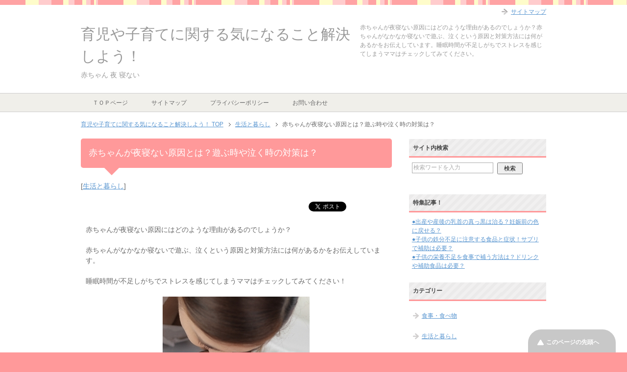

--- FILE ---
content_type: text/html; charset=UTF-8
request_url: https://ikujiwakaru.com/128.html
body_size: 13077
content:
<!DOCTYPE html PUBLIC "-//W3C//DTD XHTML 1.0 Transitional//EN" "http://www.w3.org/TR/xhtml1/DTD/xhtml1-transitional.dtd">
<html xmlns="http://www.w3.org/1999/xhtml" dir="ltr" xml:lang="ja" lang="ja" xmlns:fb="http://www.facebook.com/2008/fbml">
<head>
<meta http-equiv="Content-Type" content="text/html; charset=UTF-8" />
<title>赤ちゃんが夜寝ない原因とは？遊ぶ時や泣く時の対策は？ | 育児や子育てに関する気になること解決しよう！</title>
<meta name="viewport" content="width=device-width, initial-scale=1.0" />
<meta name="keywords" content="育児,子育て,基礎知識,生活と暮らし,赤ちゃん" />
<meta name="description" content="赤ちゃんが夜寝ない原因にはどのような理由があるのでしょうか？赤ちゃんがなかなか寝ないで遊ぶ、泣くという原因と対策方法には何があるかをお伝えしています。睡眠時間が不足しがちでストレスを感じてしまうママはチェックしてみてください。" />
<meta http-equiv="Content-Style-Type" content="text/css" />
<meta http-equiv="Content-Script-Type" content="text/javascript" />
<!--[if IE]><meta http-equiv="imagetoolbar" content="no" /><![endif]-->

<link rel="stylesheet" href="https://ikujiwakaru.com/wp-content/themes/keni62_wp_pretty_150612/common.css" type="text/css" media="all" />
<link rel="stylesheet" href="https://ikujiwakaru.com/wp-content/themes/keni62_wp_pretty_150612/layout.css" type="text/css" media="all" />
<link rel="stylesheet" href="https://ikujiwakaru.com/wp-content/themes/keni62_wp_pretty_150612/design.css" type="text/css" media="all" />
<link rel="stylesheet" href="https://ikujiwakaru.com/wp-content/themes/keni62_wp_pretty_150612/mobile.css" type="text/css" media="all" />
<link rel="stylesheet" href="https://ikujiwakaru.com/wp-content/themes/keni62_wp_pretty_150612/mobile_layout.css" type="text/css" media="all" />
<link rel="stylesheet" href="https://ikujiwakaru.com/wp-content/themes/keni62_wp_pretty_150612/advanced.css" type="text/css" media="all" />
<link rel="stylesheet" href="https://ikujiwakaru.com/wp-content/themes/keni62_wp_pretty_150612/print.css" type="text/css" media="print" />

<link rel="shortcut icon" type="image/x-icon" href="https://ikujiwakaru.com/wp-content/themes/keni62_wp_pretty_150612/favicon.ico" />
<link rel="apple-touch-icon" href="https://ikujiwakaru.com/wp-content/themes/keni62_wp_pretty_150612/images/home-icon.png" />
<link rel="alternate" type="application/atom+xml" title="育児や子育てに関する気になること解決しよう！ Atom Feed" href="https://ikujiwakaru.com/feed/atom" />
<link rel='dns-prefetch' href='//s0.wp.com' />
<link rel='dns-prefetch' href='//secure.gravatar.com' />
<link rel='dns-prefetch' href='//s.w.org' />
<link rel="alternate" type="application/rss+xml" title="育児や子育てに関する気になること解決しよう！ &raquo; フィード" href="https://ikujiwakaru.com/feed" />
<link rel="alternate" type="application/rss+xml" title="育児や子育てに関する気になること解決しよう！ &raquo; コメントフィード" href="https://ikujiwakaru.com/comments/feed" />
<link rel="alternate" type="application/rss+xml" title="育児や子育てに関する気になること解決しよう！ &raquo; 赤ちゃんが夜寝ない原因とは？遊ぶ時や泣く時の対策は？ のコメントのフィード" href="https://ikujiwakaru.com/128.html/feed" />
		<script type="text/javascript">
			window._wpemojiSettings = {"baseUrl":"https:\/\/s.w.org\/images\/core\/emoji\/2.2.1\/72x72\/","ext":".png","svgUrl":"https:\/\/s.w.org\/images\/core\/emoji\/2.2.1\/svg\/","svgExt":".svg","source":{"concatemoji":"https:\/\/ikujiwakaru.com\/wp-includes\/js\/wp-emoji-release.min.js?ver=4.7.29"}};
			!function(t,a,e){var r,n,i,o=a.createElement("canvas"),l=o.getContext&&o.getContext("2d");function c(t){var e=a.createElement("script");e.src=t,e.defer=e.type="text/javascript",a.getElementsByTagName("head")[0].appendChild(e)}for(i=Array("flag","emoji4"),e.supports={everything:!0,everythingExceptFlag:!0},n=0;n<i.length;n++)e.supports[i[n]]=function(t){var e,a=String.fromCharCode;if(!l||!l.fillText)return!1;switch(l.clearRect(0,0,o.width,o.height),l.textBaseline="top",l.font="600 32px Arial",t){case"flag":return(l.fillText(a(55356,56826,55356,56819),0,0),o.toDataURL().length<3e3)?!1:(l.clearRect(0,0,o.width,o.height),l.fillText(a(55356,57331,65039,8205,55356,57096),0,0),e=o.toDataURL(),l.clearRect(0,0,o.width,o.height),l.fillText(a(55356,57331,55356,57096),0,0),e!==o.toDataURL());case"emoji4":return l.fillText(a(55357,56425,55356,57341,8205,55357,56507),0,0),e=o.toDataURL(),l.clearRect(0,0,o.width,o.height),l.fillText(a(55357,56425,55356,57341,55357,56507),0,0),e!==o.toDataURL()}return!1}(i[n]),e.supports.everything=e.supports.everything&&e.supports[i[n]],"flag"!==i[n]&&(e.supports.everythingExceptFlag=e.supports.everythingExceptFlag&&e.supports[i[n]]);e.supports.everythingExceptFlag=e.supports.everythingExceptFlag&&!e.supports.flag,e.DOMReady=!1,e.readyCallback=function(){e.DOMReady=!0},e.supports.everything||(r=function(){e.readyCallback()},a.addEventListener?(a.addEventListener("DOMContentLoaded",r,!1),t.addEventListener("load",r,!1)):(t.attachEvent("onload",r),a.attachEvent("onreadystatechange",function(){"complete"===a.readyState&&e.readyCallback()})),(r=e.source||{}).concatemoji?c(r.concatemoji):r.wpemoji&&r.twemoji&&(c(r.twemoji),c(r.wpemoji)))}(window,document,window._wpemojiSettings);
		</script>
		<style type="text/css">
img.wp-smiley,
img.emoji {
	display: inline !important;
	border: none !important;
	box-shadow: none !important;
	height: 1em !important;
	width: 1em !important;
	margin: 0 .07em !important;
	vertical-align: -0.1em !important;
	background: none !important;
	padding: 0 !important;
}
</style>
<link rel='stylesheet' id='contact-form-7-css'  href='https://ikujiwakaru.com/wp-content/plugins/contact-form-7/includes/css/styles.css?ver=4.2' type='text/css' media='all' />
<link rel='stylesheet' id='jetpack_css-css'  href='https://ikujiwakaru.com/wp-content/plugins/jetpack/css/jetpack.css?ver=3.5.6' type='text/css' media='all' />
<script type='text/javascript' src='https://ikujiwakaru.com/wp-includes/js/jquery/jquery.js?ver=1.12.4'></script>
<script type='text/javascript' src='https://ikujiwakaru.com/wp-includes/js/jquery/jquery-migrate.min.js?ver=1.4.1'></script>
<script type='text/javascript' src='https://ikujiwakaru.com/wp-content/plugins/jetpack/modules/related-posts/related-posts.js?ver=20150408'></script>
<link rel='https://api.w.org/' href='https://ikujiwakaru.com/wp-json/' />
<link rel="EditURI" type="application/rsd+xml" title="RSD" href="https://ikujiwakaru.com/xmlrpc.php?rsd" />
<link rel="wlwmanifest" type="application/wlwmanifest+xml" href="https://ikujiwakaru.com/wp-includes/wlwmanifest.xml" /> 
<link rel='prev' title='赤ちゃんのお風呂の入れ方と沐浴の時間や泣くときの原因と対策！' href='https://ikujiwakaru.com/88.html' />
<link rel='next' title='赤ちゃんのおむつ交換手順＆おむつ替えのコツや回数の注意点！' href='https://ikujiwakaru.com/95.html' />
<meta name="generator" content="WordPress 4.7.29" />
<link rel="canonical" href="https://ikujiwakaru.com/128.html" />
<link rel='shortlink' href='https://wp.me/p6Uc88-24' />
<link rel="alternate" type="application/json+oembed" href="https://ikujiwakaru.com/wp-json/oembed/1.0/embed?url=https%3A%2F%2Fikujiwakaru.com%2F128.html" />
<link rel="alternate" type="text/xml+oembed" href="https://ikujiwakaru.com/wp-json/oembed/1.0/embed?url=https%3A%2F%2Fikujiwakaru.com%2F128.html&#038;format=xml" />
<style type='text/css'>img#wpstats{display:none}</style>
<!-- Jetpack Open Graph Tags -->
<meta property="og:type" content="article" />
<meta property="og:title" content="赤ちゃんが夜寝ない原因とは？遊ぶ時や泣く時の対策は？" />
<meta property="og:url" content="https://ikujiwakaru.com/128.html" />
<meta property="og:description" content="赤ちゃんが夜寝ない原因にはどのような理由があるのでしょうか？赤ちゃんがなかなか寝ないで遊ぶ、泣くという原因と対策方法には何があるかをお伝えしています。睡眠時間が不足しがちでストレスを感じてしまうママはチェックしてみてください。..." />
<meta property="article:published_time" content="2018-08-04T09:48:16+00:00" />
<meta property="article:modified_time" content="2018-08-05T04:49:50+00:00" />
<meta property="article:author" content="https://ikujiwakaru.com/author/ikujiwakaru" />
<meta property="og:site_name" content="育児や子育てに関する気になること解決しよう！" />
<meta property="og:image" content="https://ikujiwakaru.com/wp-content/uploads/2015/06/akatyannenai.jpg" />
<meta property="og:locale" content="ja_JP" />
<meta name="twitter:image:src" content="https://ikujiwakaru.com/wp-content/uploads/2015/06/akatyannenai.jpg?w=640" />
<meta name="twitter:card" content="summary_large_image" />
</head>

<body class="post-template-default single single-post postid-128 single-format-standard col2">

<div id="fb-root"></div>
<div id="container">


<!--▼ヘッダー-->
<div id="header">
<div id="header-in">

<div id="header-title">
<p class="header-logo"><a href="https://ikujiwakaru.com">育児や子育てに関する気になること解決しよう！</a></p>


<h1>赤ちゃん 夜 寝ない</h1>
</div>

<div id="header-text">
<p>赤ちゃんが夜寝ない原因にはどのような理由があるのでしょうか？赤ちゃんがなかなか寝ないで遊ぶ、泣くという原因と対策方法には何があるかをお伝えしています。睡眠時間が不足しがちでストレスを感じてしまうママはチェックしてみてください。</p>
</div>

</div>
</div>
<!--▲ヘッダー-->


<!--▼グローバルナビ-->
<div id="global-nav">
<dl id="global-nav-in">
<dt class="btn-gnav">メニュー</dt>
<dd class="menu-wrap">
<ul id="menu" class="menu">
<li id="menu-item-25" class="first menu-item menu-item-type-custom menu-item-object-custom menu-item-home menu-item-25"><a href="http://ikujiwakaru.com/">ＴＯＰページ</a></li>
<li id="menu-item-23" class="menu-item menu-item-type-post_type menu-item-object-page menu-item-23"><a href="https://ikujiwakaru.com/%e3%82%b5%e3%82%a4%e3%83%88%e3%83%9e%e3%83%83%e3%83%97.html">サイトマップ</a></li>
<li id="menu-item-22" class="menu-item menu-item-type-post_type menu-item-object-page menu-item-22"><a href="https://ikujiwakaru.com/%e3%83%97%e3%83%a9%e3%82%a4%e3%83%90%e3%82%b7%e3%83%bc%e3%83%9d%e3%83%aa%e3%82%b7%e3%83%bc.html">プライバシーポリシー</a></li>
<li id="menu-item-24" class="menu-item menu-item-type-post_type menu-item-object-page menu-item-24"><a href="https://ikujiwakaru.com/%e3%81%8a%e5%95%8f%e3%81%84%e5%90%88%e3%82%8f%e3%81%9b.html">お問い合わせ</a></li>
</ul>
</dd>
</dl>
</div>
<!--▲グローバルナビ-->


<!--main-->
<div id="main">
<!--main-in-->
<div id="main-in">

<!--▼パン屑ナビ-->
<div id="breadcrumbs">
<ol>
<li class="first" itemscope="itemscope" itemtype="http://data-vocabulary.org/Breadcrumb"><a href="https://ikujiwakaru.com" itemprop="url"><span itemprop="title">育児や子育てに関する気になること解決しよう！ TOP</span></a></li>
<li itemscope="itemscope" itemtype="http://data-vocabulary.org/Breadcrumb"><a href="https://ikujiwakaru.com/category/seikatu" title="生活と暮らし の全投稿を表示" rel="category tag" itemprop="url"><span itemprop="title">生活と暮らし</span></a></li>
<li><span>赤ちゃんが夜寝ない原因とは？遊ぶ時や泣く時の対策は？</span></li>
</ol>
</div>
<!--▲パン屑ナビ-->

<!--▽メイン＆サブ-->
<div id="main-and-sub">

<!--▽メインコンテンツ-->
<div id="main-contents">



<div class="post">
<h2 class="post-title">赤ちゃんが夜寝ない原因とは？遊ぶ時や泣く時の対策は？</h2>
<p class="post-meta"><span class="post-data"></span> [<span class="post-cat"><a href="https://ikujiwakaru.com/category/seikatu" rel="category tag">生活と暮らし</a></span>]</p>
<ul class="sb m20-b">
<li class="sb-tweet"></li>
<li class="sb-hatebu"></li>
<li class="sb-fb-like"></li>
</ul>
<div class="contents clearfix">

	<div class="article">
	<!--本文-->
	<p>赤ちゃんが夜寝ない原因にはどのような理由があるのでしょうか？</p>
<p>赤ちゃんがなかなか寝ないで遊ぶ、泣くという原因と対策方法には何があるかをお伝えしています。</p>
<p>睡眠時間が不足しがちでストレスを感じてしまうママはチェックしてみてください！</p>
<p><img class=" size-full wp-image-135 aligncenter" src="http://ikujiwakaru.com/wp-content/uploads/2015/06/akatyannenai.jpg" alt="赤ちゃん夜寝ない" width="300" height="300" srcset="https://ikujiwakaru.com/wp-content/uploads/2015/06/akatyannenai.jpg 300w, https://ikujiwakaru.com/wp-content/uploads/2015/06/akatyannenai-150x150.jpg 150w, https://ikujiwakaru.com/wp-content/uploads/2015/06/akatyannenai-60x60.jpg 60w" sizes="(max-width: 300px) 100vw, 300px" /></p>
<p>生後まもない赤ちゃんは、昼夜なくおっぱいを飲んでは寝るの繰り返しです。</p>
<p>しかし赤ちゃんが成長するにつれ、しだいに夜眠る時間が長くなり、授乳時間が定まってきて生活のリズムができてくるものです。</p>
<p>でも中には夜なかなか寝てくれず授乳回数も定まらないと嘆くママも多くいます。</p>
<p>ここでは、そんな困ってしまう<strong>赤ちゃん</strong>が<strong>夜</strong><strong>寝ない</strong>原因と、いつまでも寝ないで遊ぶときや泣くときの対策についてお伝えします。</p>
<ul class="checklist">
<span style="font-size: 14pt;"><b>目次</b></span></p>
<li>赤ちゃんが夜寝ない原因とは？</li>
<li>赤ちゃんがなかなか寝ないで遊ぶ原因とは？</li>
<li>赤ちゃんが寝ないで泣く原因とは？</li>
<li>まとめ</li>
<p>●関連<br />
<a onclick="javascript:pageTracker._trackPageview('/outgoing/hb.afl.rakuten.co.jp/hgc/11d01625.dc72f8f8.11d8d19b.31f0f515/?pc=https%3A%2F%2Fsearch.rakuten.co.jp%2Fsearch%2Fmall%2F%25E8%25B5%25A4%25E3%2581%25A1%25E3%2582%2583%25E3%2582%2593%2B%25E5%25AF%259D%25E3%2581%258B%25E3%2581%2597%25E3%2581%25A4%25E3%2581%2591%2B%25E3%2582%25B0%25E3%2583%2583%25E3%2582%25BA%2F&#038;m=https%3A%2F%2Fsearch.rakuten.co.jp%2Fsearch%2Fmall%2F%25E8%25B5%25A4%25E3%2581%25A1%25E3%2582%2583%25E3%2582%2593%2B%25E5%25AF%259D%25E3%2581%258B%25E3%2581%2597%25E3%2581%25A4%25E3%2581%2591%2B%25E3%2582%25B0%25E3%2583%2583%25E3%2582%25BA%2F&#038;link_type=text&#038;ut=eyJwYWdlIjoidXJsIiwidHlwZSI6InRlc3QiLCJjb2wiOjB9');"  href="https://hb.afl.rakuten.co.jp/hgc/11d01625.dc72f8f8.11d8d19b.31f0f515/?pc=https%3A%2F%2Fsearch.rakuten.co.jp%2Fsearch%2Fmall%2F%25E8%25B5%25A4%25E3%2581%25A1%25E3%2582%2583%25E3%2582%2593%2B%25E5%25AF%259D%25E3%2581%258B%25E3%2581%2597%25E3%2581%25A4%25E3%2581%2591%2B%25E3%2582%25B0%25E3%2583%2583%25E3%2582%25BA%2F&#038;m=https%3A%2F%2Fsearch.rakuten.co.jp%2Fsearch%2Fmall%2F%25E8%25B5%25A4%25E3%2581%25A1%25E3%2582%2583%25E3%2582%2593%2B%25E5%25AF%259D%25E3%2581%258B%25E3%2581%2597%25E3%2581%25A4%25E3%2581%2591%2B%25E3%2582%25B0%25E3%2583%2583%25E3%2582%25BA%2F&#038;link_type=text&#038;ut=eyJwYWdlIjoidXJsIiwidHlwZSI6InRlc3QiLCJjb2wiOjB9" target="_blank" rel="nofollow" style="word-wrap:break-word;"  >⇒「赤ちゃんの寝かしつけグッズ」おすすめ一覧はこちらです</a></p>
</ul>

<!-- Quick Adsense WordPress Plugin: http://quicksense.net/ -->
<div style="float:none;margin:10px 0 10px 0;text-align:center;">
<b>※【本ページは広告プロモーションが含まれています】</b><br/>
<br/>
<br/>
【PR】スポンサードリンク<br/>
<script async src="//pagead2.googlesyndication.com/pagead/js/adsbygoogle.js"></script>
<!-- 育児と子育ての基礎知識集（moreタグ直下） -->
<ins class="adsbygoogle"
     style="display:inline-block;width:300px;height:250px"
     data-ad-client="ca-pub-6893927489420597"
     data-ad-slot="3168939089"></ins>
<script>
(adsbygoogle = window.adsbygoogle || []).push({});
</script>
</div>

<h3>赤ちゃんが夜寝ない原因とは？</h3>
<p>赤ちゃんが夜寝ない原因には、どのような理由が考えられるでしょうか？</p>
<h4>赤ちゃんの欲求が満たされないことや生活リズムが原因に！</h4>
<p>赤ちゃんが寝てくれない原因は人それぞれありますが、</p>
<ul>
<li>おなかがすいたとかまわりの環境や室温が暑かったり寒かったりする場合。</li>
<li>おむつがぬれているのにかえてもらえない場合。</li>
<li>朝起きて夜眠る基本的な生活リズムが出来ていない場合。</li>
</ul>
<p>などの原因が考えられます。</p>
<p>つまり、<br />
<div class="su-list su-list-style-">
<ul>
<li><i class="fa fa-arrow-right" style="color:#333"></i> <b>赤ちゃんの生理的な欲求が満たされないことが原因</b></li>
<li><i class="fa fa-arrow-right" style="color:#333"></i> <b>大人の生活が夜型で、そのリズムに赤ちゃんをつきあわせているのが原因</b></li>
</ul>
</div>
だったりします。</p>
<h4>赤ちゃんの生活環境が原因に！</h4>
<p>赤ちゃんが夜なかなか寝ない原因は、そのほかにも</p>
<ul>
<li>日中散歩に出かけたり、室内でもたくさん遊べば疲れて夜はぐっすり寝てくれますが、昼間の活動量が少ない場合。</li>
<li>昼寝の時間が遅かったり長すぎたりした場合（昼寝は遅くとも午後４時をすぎないように）。</li>
<li>お風呂に寝る直前に入っている場合（寝る１時間くらい前に。）</li>
<li>寝る部屋の照明が明るすぎる場合（就寝時間になったら、部屋を暗くして眠りやすい環境を）。</li>
</ul>
<p>といったことも原因として考えられます。</p>
<!-- Quick Adsense WordPress Plugin: http://quicksense.net/ -->
<div style="float:none;margin:10px 0 10px 0;text-align:center;">
【PR】スポンサードリンク<br/>
<script async src="//pagead2.googlesyndication.com/pagead/js/adsbygoogle.js"></script>
<!-- 育児と子育ての基礎知識集（記事中） -->
<ins class="adsbygoogle"
     style="display:inline-block;width:300px;height:250px"
     data-ad-client="ca-pub-6893927489420597"
     data-ad-slot="6262006288"></ins>
<script>
(adsbygoogle = window.adsbygoogle || []).push({});
</script>
</div>

<h3>赤ちゃんがなかなか寝ないで遊ぶ原因とは？</h3>
<p>赤ちゃんがなかなか寝ないで遊ぶ原因にはどのような理由が考えられるのでしょうか？</p>
<p>生後７～８か月ごろの時期に赤ちゃんが夜寝ないで起きて遊んでしまい困っているというママさんはけっこういらっしゃいますよね。</p>
<p>睡眠のリズムの関係で赤ちゃんが夜中に目をさましてしまうのは仕方のないことなので、その後すぐに寝てくれれば問題はありません。</p>
<p>しかし起きて遊びだしてしまい朝方まで寝てくれないと、ママの体力も消耗してしまいますから改善できそうなことは改善に努めましょう！</p>
<h4>赤ちゃんが寝ないで遊ぶのを防ぐ対策方法とは？</h4>
<p>赤ちゃんが寝ないで遊ぶのを防ぐ対策方法をご紹介します。</p>
<ul>
<li>まわりにおもちゃなどの遊ぶものがあると遊びますから寝室にはおかないようにする。</li>
<li>寝室の電気は消して真っ暗にして寝る（豆電球なども消す）。</li>
<li>日中散歩に行ったり公園で遊んだりして活動量をふやしてみる。</li>
<li>夜中に起きて遊びだしても一緒になって相手をしない。</li>
<li>夜更かしした翌朝でもいつも通りおこして、生活リズムの乱れを引きずらない。</li>
<li>朝はカーテンを開けて日の光を取り込み、昼夜の区別をつける。</li>
</ul>
<p>というような対策をしてみてはいかがでしょうか。</p>
<p>心当たりがあるママは、このような改善のコツを実践してみて、とにかく生活のリズムを整えるよう心がけてみましょうね。</p>
<h3>赤ちゃんが寝ないで泣く原因とは？</h3>
<p>赤ちゃんが寝ないで泣く原因にはどのような理由があるのでしょうか？</p>
<p>かわいいわが子でも夜泣いて寝てくれないのは、ママも疲れてストレスを抱えて困ってしまいますよね。<br />
<div class="su-list su-list-style-">
<ul>
<li><i class="fa fa-arrow-right" style="color:#333"></i> <b>おっぱいまたはミルクも飲ませてお腹がすいているわけでもない</b></li>
<li><i class="fa fa-arrow-right" style="color:#333"></i> <b>オムツもとりかえて日中もよく遊ばせている</b></li>
</ul>
</div>
それににもかかわらず夜泣いて寝てくれない赤ちゃんの場合、あまり寝させなきゃとあせらなくても大丈夫です。</p>
<p>赤ちゃんの背中をトントンしながら疲れたら<b><span style="background-color: #ffff99;">そのうちに寝るわ・・・くらいのおおらかな気持ちで抱っこ</span></b>してあげてくださいね。</p>
<h4>赤ちゃんが寝ないで泣く時の対策とは？</h4>
<p>赤ちゃんが寝ないで泣く時の対策にはどのような方法があるのでしょうか？</p>
<p>赤ちゃんが寝ないで泣くときが続くようでしたら、寝室の温度も快適に保ち、布団や衣服もごわごわしないふんわりした肌触りのものにしてあげてください。</p>
<p>あとよくありがちなのは、げっぷが出なくて気持ち悪くて泣けてしまうということだそうです。</p>
<p>泣いている赤ちゃんをたて抱きして背中をやさしくたたいてゲップを出してあげるとすっきりして寝てくれるようですね。</p>
<p>やはり、昼は活動的に、夜は静かに眠れる雰囲気作りをして、生活にメリハリをつけてあげることも大切です。</p>
<h3>まとめ</h3>
<p>赤ちゃん時代は、将来の生活リズムの基礎を作る準備期間といえます。</p>
<p>赤ちゃん時代から早寝早起きのリズムをととのえてあげるようにしましょう。</p>

<!-- Quick Adsense WordPress Plugin: http://quicksense.net/ -->
<div style="float:none;margin:10px 0 10px 0;text-align:center;">
【PR】スポンサードリンク<br/>
<script async src="//pagead2.googlesyndication.com/pagead/js/adsbygoogle.js"></script>
<!-- 育児と子育ての基礎知識集（記事下） -->
<ins class="adsbygoogle"
     style="display:inline-block;width:300px;height:250px"
     data-ad-client="ca-pub-6893927489420597"
     data-ad-slot="1692205884"></ins>
<script>
(adsbygoogle = window.adsbygoogle || []).push({});
</script>
</div>

<div style="font-size:0px;height:0px;line-height:0px;margin:0;padding:0;clear:both"></div>
<div id='jp-relatedposts' class='jp-relatedposts' >
	<h3 class="jp-relatedposts-headline"><em>関連</em></h3>
</div>	<!--/本文-->
	</div>
	<!--/article-->

	
		<div class="post-tag">
	<p>タグ：<a href="https://ikujiwakaru.com/tag/%e8%b5%a4%e3%81%a1%e3%82%83%e3%82%93" rel="tag">赤ちゃん</a></p>
	</div>
	
</div>

<ul class="sb m20-b">
<li class="sb-tweet"></li>
<li class="sb-hatebu"></li>
<li class="sb-fb-like"></li>
</ul>
</div>
<!--/post-->

<!--comme
nt-->
<div class="contents">

<!-- You can start editing here. -->


			<!-- If comments are open, but there are no comments. -->

	 

<div id="respond">

<h3>コメントを残す</h3>

<div id="cancel-comment-reply">
	<small><a rel="nofollow" id="cancel-comment-reply-link" href="/128.html#respond" style="display:none;">返信をキャンセルする。</a></small>
</div>


<form action="https://ikujiwakaru.com/wp-comments-post.php" method="post" id="commentform">


<p><input type="text" name="author" id="author" value="" size="22" tabindex="1" aria-required='true' />
<label for="author"><small>名前 (required)</small></label></p>

<p><input type="text" name="email" id="email" value="" size="22" tabindex="2" aria-required='true' />
<label for="email"><small>Mail (will not be published) (required)</small></label></p>

<p><input type="text" name="url" id="url" value="" size="22" tabindex="3" />
<label for="url"><small>サイト</small></label></p>


<!--<p><small><strong>XHTML:</strong> You can use these tags: <code>&lt;a href=&quot;&quot; title=&quot;&quot;&gt; &lt;abbr title=&quot;&quot;&gt; &lt;acronym title=&quot;&quot;&gt; &lt;b&gt; &lt;blockquote cite=&quot;&quot;&gt; &lt;cite&gt; &lt;code&gt; &lt;del datetime=&quot;&quot;&gt; &lt;em&gt; &lt;i&gt; &lt;q cite=&quot;&quot;&gt; &lt;s&gt; &lt;strike&gt; &lt;strong&gt; </code></small></p>-->

<p><textarea name="comment" id="comment" cols="58" rows="10" tabindex="4"></textarea></p>

<p><input name="submit" type="submit" id="submit" tabindex="5" value="Submit Comment" />
<input type='hidden' name='comment_post_ID' value='128' id='comment_post_ID' />
<input type='hidden' name='comment_parent' id='comment_parent' value='0' />
</p>
<p style="display: none;"><input type="hidden" id="akismet_comment_nonce" name="akismet_comment_nonce" value="c2951fa9d8" /></p><p class="comment-subscription-form"><input type="checkbox" name="subscribe_comments" id="subscribe_comments" value="subscribe" style="width: auto; -moz-appearance: checkbox; -webkit-appearance: checkbox;" /> <label class="subscribe-label" id="subscribe-label" for="subscribe_comments">新しいコメントをメールで通知</label></p><p class="comment-subscription-form"><input type="checkbox" name="subscribe_blog" id="subscribe_blog" value="subscribe" style="width: auto; -moz-appearance: checkbox; -webkit-appearance: checkbox;" /> <label class="subscribe-label" id="subscribe-blog-label" for="subscribe_blog">新しい投稿をメールで受け取る</label></p><p style="display: none;"><input type="hidden" id="ak_js" name="ak_js" value="193"/></p>
</form>

</div>

</div>
<!--/comment-->




</div>
<!--△メインコンテンツ-->


<!--▽サブコンテンツ-->
	<div id="sub-contents" class="sub-column">
	<div class="sub-contents-btn">サブコンテンツ</div>
	<div id="sub-contents-in">
</div>
</div>
<!--△サブコンテンツ-->


</div>
<!--△メイン＆サブ-->


<!--▼サイドバー-->
	<div id="sidebar" class="sub-column">
	<div class="sidebar-btn">サイドバー</div>
	<div id="sidebar-in">
<div id="search-2" class="contents widget-conts widget_search"><h3>サイト内検索</h3><form role="search" method="get" id="searchform" action="https://ikujiwakaru.com/">
	<dl class="search-box">
		<dt><input type="text" class="search" value="" name="s" id="s" /></dt>
		<dd><input type="submit" id="searchsubmit" value="検索" /></dd>
	</dl>
</form></div><div id="text-5" class="contents widget-conts widget_text"><h3>特集記事！</h3>			<div class="textwidget"><p>
<a href="https://ikujiwakaru.com/3234.html" rel="noopener" target="_blank">●出産や産後の乳首の真っ黒は治る？妊娠前の色に戻せる？</a>
</p> 
<p>
<a href="https://ikujiwakaru.com/530.html" rel="noopener" target="_blank">●子供の鉄分不足に注意する食品と症状！サプリで補助は必要？</a>
</p> 
<p>
<a href="https://ikujiwakaru.com/499.html" rel="noopener" target="_blank">●子供の栄養不足を食事で補う方法は？ドリンクや補助食品は必要？</a>
</p> </div>
		</div><div id="nav_menu-2" class="contents widget-conts widget_nav_menu"><h3>カテゴリー</h3><div class="menu-%e3%82%ab%e3%83%86%e3%82%b4%e3%83%aa%e3%83%bc-container"><ul id="menu-%e3%82%ab%e3%83%86%e3%82%b4%e3%83%aa%e3%83%bc" class="menu"><li id="menu-item-26" class="menu-item menu-item-type-taxonomy menu-item-object-category menu-item-26"><a href="https://ikujiwakaru.com/category/tabemono">食事・食べ物</a></li>
<li id="menu-item-87" class="menu-item menu-item-type-taxonomy menu-item-object-category current-post-ancestor current-menu-parent current-post-parent menu-item-87"><a href="https://ikujiwakaru.com/category/seikatu">生活と暮らし</a></li>
<li id="menu-item-631" class="menu-item menu-item-type-taxonomy menu-item-object-category menu-item-631"><a href="https://ikujiwakaru.com/category/sangodiet">産後ダイエット</a></li>
<li id="menu-item-1766" class="menu-item menu-item-type-taxonomy menu-item-object-category menu-item-1766"><a href="https://ikujiwakaru.com/category/nayami">体の悩み</a></li>
<li id="menu-item-400" class="menu-item menu-item-type-taxonomy menu-item-object-category menu-item-400"><a href="https://ikujiwakaru.com/category/present">プレゼント・玩具おもちゃ</a></li>
</ul></div></div><div id="views-2" class="contents widget-conts widget_views"><h3>良く読まれている記事</h3><ul>
<li><a href="https://ikujiwakaru.com/248.html"  title="赤ちゃんの便秘は綿棒で出ない？正しいやり方と泣く時の方法！">赤ちゃんの便秘は綿棒で出ない？正しいやり方と泣く時の方法！</a> - 53,006 views</li><li><a href="https://ikujiwakaru.com/1153.html"  title="産後の悪露の量が増えたり鮮血が続くし長引く場合の理由は？">産後の悪露の量が増えたり鮮血が続くし長引く場合の理由は？</a> - 34,003 views</li><li><a href="https://ikujiwakaru.com/189.html"  title="赤ちゃんは言葉をいつからしゃべる？理解できる？教え方のコツは？">赤ちゃんは言葉をいつからしゃべる？理解できる？教え方のコツは？</a> - 32,263 views</li><li><a href="https://ikujiwakaru.com/362.html"  title="赤ちゃんのしゃっくり止め方と原因！しゃっくり中も授乳いい？">赤ちゃんのしゃっくり止め方と原因！しゃっくり中も授乳いい？</a> - 31,819 views</li><li><a href="https://ikujiwakaru.com/333.html"  title="赤ちゃんの下痢の見分け方と原因！便が緑や黄色でも大丈夫？">赤ちゃんの下痢の見分け方と原因！便が緑や黄色でも大丈夫？</a> - 31,793 views</li><li><a href="https://ikujiwakaru.com/953.html"  title="産後の骨盤ベルトのつける位置は？寝るときや正しい付け方は？">産後の骨盤ベルトのつける位置は？寝るときや正しい付け方は？</a> - 30,281 views</li><li><a href="https://ikujiwakaru.com/95.html"  title="赤ちゃんのおむつ交換手順＆おむつ替えのコツや回数の注意点！">赤ちゃんのおむつ交換手順＆おむつ替えのコツや回数の注意点！</a> - 29,777 views</li><li><a href="https://ikujiwakaru.com/176.html"  title="赤ちゃんの指しゃぶり原因は？いつからいつまで寝る時も続く？">赤ちゃんの指しゃぶり原因は？いつからいつまで寝る時も続く？</a> - 25,389 views</li><li><a href="https://ikujiwakaru.com/835.html"  title="産後の生理の経血量が少ない人と多い人や周期が短い人とは？">産後の生理の経血量が少ない人と多い人や周期が短い人とは？</a> - 23,090 views</li><li><a href="https://ikujiwakaru.com/118.html"  title="赤ちゃんの爪の切り方とは？おへそ掃除や髪の毛の洗い方は？">赤ちゃんの爪の切り方とは？おへそ掃除や髪の毛の洗い方は？</a> - 20,247 views</li></ul>
</div>		<div id="recent-posts-2" class="contents widget-conts widget_recent_entries">		<h3>最近の投稿</h3>		<ul>
					<li>
				<a href="https://ikujiwakaru.com/895.html">産後の骨盤矯正はいつから行う？効果のある方法は何がある？</a>
						</li>
					<li>
				<a href="https://ikujiwakaru.com/909.html">産後の骨盤ベルトおすすめは？いつからいつまで使うと効果的？</a>
						</li>
					<li>
				<a href="https://ikujiwakaru.com/780.html">産後ダイエットは骨盤に効果ある骨盤ベルトや骨盤矯正が必要？</a>
						</li>
					<li>
				<a href="https://ikujiwakaru.com/3419.html">子供が友達の家に遊びに行くときのマナーと持ち物！親から挨拶とお礼は必要？</a>
						</li>
					<li>
				<a href="https://ikujiwakaru.com/953.html">産後の骨盤ベルトのつける位置は？寝るときや正しい付け方は？</a>
						</li>
					<li>
				<a href="https://ikujiwakaru.com/311.html">赤ちゃんの鼻づまり解消法と鼻がつまって寝れないときの原因と対策！</a>
						</li>
					<li>
				<a href="https://ikujiwakaru.com/290.html">赤ちゃんが泣き止む音と動画や音楽のおすすめを教えます！</a>
						</li>
					<li>
				<a href="https://ikujiwakaru.com/277.html">赤ちゃんの耳垢が湿っているとき黒いとき臭いときの原因はコレ！</a>
						</li>
					<li>
				<a href="https://ikujiwakaru.com/3186.html">妊娠中に乳首の色が黒ずむ理由や乳輪が黒く大きくなる原因は？</a>
						</li>
					<li>
				<a href="https://ikujiwakaru.com/2748.html">子供3人育てるのは大変？生活費のお金や年収はいくら必要？</a>
						</li>
				</ul>
		</div>		<div id="tag_cloud-2" class="contents widget-conts widget_tag_cloud"><h3>タグ</h3><div class="tagcloud"><a href='https://ikujiwakaru.com/tag/%e3%81%8a%e3%82%80%e3%81%a4' class='tag-link-10 tag-link-position-1' title='2件のトピック' style='font-size: 9.9236641221374pt;'>おむつ</a>
<a href='https://ikujiwakaru.com/tag/%e3%81%8a%e9%87%91' class='tag-link-54 tag-link-position-2' title='1件のトピック' style='font-size: 8pt;'>お金</a>
<a href='https://ikujiwakaru.com/tag/%e3%81%8a%e9%a2%a8%e5%91%82' class='tag-link-9 tag-link-position-3' title='2件のトピック' style='font-size: 9.9236641221374pt;'>お風呂</a>
<a href='https://ikujiwakaru.com/tag/%e3%82%af%e3%83%ac%e3%82%b8%e3%83%83%e3%83%88%e3%82%ab%e3%83%bc%e3%83%89' class='tag-link-46 tag-link-position-4' title='1件のトピック' style='font-size: 8pt;'>クレジットカード</a>
<a href='https://ikujiwakaru.com/tag/%e3%82%b0%e3%83%83%e3%82%ba' class='tag-link-50 tag-link-position-5' title='1件のトピック' style='font-size: 8pt;'>グッズ</a>
<a href='https://ikujiwakaru.com/tag/%e3%82%b2%e3%83%bc%e3%83%a0' class='tag-link-41 tag-link-position-6' title='1件のトピック' style='font-size: 8pt;'>ゲーム</a>
<a href='https://ikujiwakaru.com/tag/%e3%83%80%e3%82%a4%e3%82%a8%e3%83%83%e3%83%88' class='tag-link-49 tag-link-position-7' title='1件のトピック' style='font-size: 8pt;'>ダイエット</a>
<a href='https://ikujiwakaru.com/tag/%e3%83%97%e3%83%ac%e3%82%bc%e3%83%b3%e3%83%88' class='tag-link-19 tag-link-position-8' title='2件のトピック' style='font-size: 9.9236641221374pt;'>プレゼント</a>
<a href='https://ikujiwakaru.com/tag/%e3%83%9e%e3%83%8a%e3%83%bc' class='tag-link-52 tag-link-position-9' title='1件のトピック' style='font-size: 8pt;'>マナー</a>
<a href='https://ikujiwakaru.com/tag/%e4%be%bf' class='tag-link-17 tag-link-position-10' title='2件のトピック' style='font-size: 9.9236641221374pt;'>便</a>
<a href='https://ikujiwakaru.com/tag/%e4%be%bf%e7%a7%98' class='tag-link-16 tag-link-position-11' title='1件のトピック' style='font-size: 8pt;'>便秘</a>
<a href='https://ikujiwakaru.com/tag/%e4%bf%9d%e9%99%ba' class='tag-link-51 tag-link-position-12' title='1件のトピック' style='font-size: 8pt;'>保険</a>
<a href='https://ikujiwakaru.com/tag/%e5%87%ba%e7%94%a3' class='tag-link-38 tag-link-position-13' title='1件のトピック' style='font-size: 8pt;'>出産</a>
<a href='https://ikujiwakaru.com/tag/%e5%8b%89%e5%bc%b7' class='tag-link-37 tag-link-position-14' title='5件のトピック' style='font-size: 13.129770992366pt;'>勉強</a>
<a href='https://ikujiwakaru.com/tag/%e5%a1%be' class='tag-link-40 tag-link-position-15' title='2件のトピック' style='font-size: 9.9236641221374pt;'>塾</a>
<a href='https://ikujiwakaru.com/tag/%e5%a6%8a%e5%a9%a6' class='tag-link-48 tag-link-position-16' title='5件のトピック' style='font-size: 13.129770992366pt;'>妊婦</a>
<a href='https://ikujiwakaru.com/tag/%e5%ad%90%e4%be%9b' class='tag-link-42 tag-link-position-17' title='36件のトピック' style='font-size: 21.572519083969pt;'>子供</a>
<a href='https://ikujiwakaru.com/tag/%e5%ad%a6%e6%a0%a1' class='tag-link-21 tag-link-position-18' title='2件のトピック' style='font-size: 9.9236641221374pt;'>学校</a>
<a href='https://ikujiwakaru.com/tag/%e6%80%a7%e6%a0%bc' class='tag-link-53 tag-link-position-19' title='2件のトピック' style='font-size: 9.9236641221374pt;'>性格</a>
<a href='https://ikujiwakaru.com/tag/%e6%88%90%e9%95%b7' class='tag-link-32 tag-link-position-20' title='5件のトピック' style='font-size: 13.129770992366pt;'>成長</a>
<a href='https://ikujiwakaru.com/tag/%e6%8e%83%e9%99%a4' class='tag-link-43 tag-link-position-21' title='2件のトピック' style='font-size: 9.9236641221374pt;'>掃除</a>
<a href='https://ikujiwakaru.com/tag/%e6%96%99%e7%90%86' class='tag-link-44 tag-link-position-22' title='2件のトピック' style='font-size: 9.9236641221374pt;'>料理</a>
<a href='https://ikujiwakaru.com/tag/%e6%97%85%e8%a1%8c' class='tag-link-15 tag-link-position-23' title='1件のトピック' style='font-size: 8pt;'>旅行</a>
<a href='https://ikujiwakaru.com/tag/%e6%9c%ac' class='tag-link-45 tag-link-position-24' title='1件のトピック' style='font-size: 8pt;'>本</a>
<a href='https://ikujiwakaru.com/tag/%e6%a0%84%e9%a4%8a' class='tag-link-25 tag-link-position-25' title='1件のトピック' style='font-size: 8pt;'>栄養</a>
<a href='https://ikujiwakaru.com/tag/%e6%ad%af%e7%a3%a8%e3%81%8d' class='tag-link-13 tag-link-position-26' title='2件のトピック' style='font-size: 9.9236641221374pt;'>歯磨き</a>
<a href='https://ikujiwakaru.com/tag/%e6%af%8d%e4%b9%b3' class='tag-link-6 tag-link-position-27' title='4件のトピック' style='font-size: 12.274809160305pt;'>母乳</a>
<a href='https://ikujiwakaru.com/tag/%e7%86%b1' class='tag-link-20 tag-link-position-28' title='2件のトピック' style='font-size: 9.9236641221374pt;'>熱</a>
<a href='https://ikujiwakaru.com/tag/%e7%94%a3%e5%be%8c' class='tag-link-28 tag-link-position-29' title='40件のトピック' style='font-size: 22pt;'>産後</a>
<a href='https://ikujiwakaru.com/tag/%e7%b2%89%e3%83%9f%e3%83%ab%e3%82%af' class='tag-link-5 tag-link-position-30' title='3件のトピック' style='font-size: 11.206106870229pt;'>粉ミルク</a>
<a href='https://ikujiwakaru.com/tag/%e8%82%b2%e5%85%90' class='tag-link-26 tag-link-position-31' title='5件のトピック' style='font-size: 13.129770992366pt;'>育児</a>
<a href='https://ikujiwakaru.com/tag/%e8%87%ad%e3%81%84' class='tag-link-36 tag-link-position-32' title='3件のトピック' style='font-size: 11.206106870229pt;'>臭い</a>
<a href='https://ikujiwakaru.com/tag/%e8%b5%a4%e3%81%a1%e3%82%83%e3%82%93' class='tag-link-7 tag-link-position-33' title='38件のトピック' style='font-size: 21.786259541985pt;'>赤ちゃん</a>
<a href='https://ikujiwakaru.com/tag/%e8%ba%ab%e9%95%b7' class='tag-link-33 tag-link-position-34' title='3件のトピック' style='font-size: 11.206106870229pt;'>身長</a>
<a href='https://ikujiwakaru.com/tag/%e9%9b%a2%e4%b9%b3%e9%a3%9f' class='tag-link-12 tag-link-position-35' title='2件のトピック' style='font-size: 9.9236641221374pt;'>離乳食</a>
<a href='https://ikujiwakaru.com/tag/%e9%9b%a2%e5%a9%9a' class='tag-link-39 tag-link-position-36' title='4件のトピック' style='font-size: 12.274809160305pt;'>離婚</a>
<a href='https://ikujiwakaru.com/tag/%e9%a3%9f%e3%81%b9%e7%89%a9' class='tag-link-24 tag-link-position-37' title='2件のトピック' style='font-size: 9.9236641221374pt;'>食べ物</a>
<a href='https://ikujiwakaru.com/tag/%e9%a3%b2%e3%81%bf%e7%89%a9' class='tag-link-47 tag-link-position-38' title='1件のトピック' style='font-size: 8pt;'>飲み物</a>
<a href='https://ikujiwakaru.com/tag/%e9%aa%a8%e7%9b%a4' class='tag-link-30 tag-link-position-39' title='7件のトピック' style='font-size: 14.412213740458pt;'>骨盤</a>
<a href='https://ikujiwakaru.com/tag/%e9%ab%aa%e3%81%ae%e6%af%9b' class='tag-link-14 tag-link-position-40' title='1件のトピック' style='font-size: 8pt;'>髪の毛</a>
<a href='https://ikujiwakaru.com/tag/%e9%bb%92%e3%81%9a%e3%81%bf' class='tag-link-35 tag-link-position-41' title='5件のトピック' style='font-size: 13.129770992366pt;'>黒ずみ</a></div>
</div><div id="meta-2" class="contents widget-conts widget_meta"><h3>メタ情報</h3>			<ul>
						<li><a href="https://ikujiwakaru.com/wp-login.php">ログイン</a></li>
			<li><a href="https://ikujiwakaru.com/feed">投稿の <abbr title="Really Simple Syndication">RSS</abbr></a></li>
			<li><a href="https://ikujiwakaru.com/comments/feed">コメントの <abbr title="Really Simple Syndication">RSS</abbr></a></li>
			<li><a href="https://ja.wordpress.org/" title="Powered by WordPress, state-of-the-art semantic personal publishing platform.">WordPress.org</a></li>			</ul>
			</div></div>
</div>
<!--▲サイドバー-->




</div>
<!--/main-in-->

</div>
<!--/main-->


<!--▼フッター-->
<div id="footer">
<div id="footer-in">


<!--アドレスエリア-->
<div class="area01">
<h3></h3>
<div class="access">
<div class="area01-freebox">
</div>
</div>
</div>
<!--/アドレスエリア-->


<!--フッターメニュー-->
<div class="area02">
<h3>メニュー</h3>
<div class="footer-menu">
<div class="menu"><ul>
<li class="page_item page-item-6"><a href="https://ikujiwakaru.com/%e3%81%8a%e5%95%8f%e3%81%84%e5%90%88%e3%82%8f%e3%81%9b.html">お問い合わせ</a></li>
<li class="page_item page-item-9"><a href="https://ikujiwakaru.com/%e3%82%b5%e3%82%a4%e3%83%88%e3%83%9e%e3%83%83%e3%83%97.html">サイトマップ</a></li>
<li class="page_item page-item-12"><a href="https://ikujiwakaru.com/%e3%83%97%e3%83%a9%e3%82%a4%e3%83%90%e3%82%b7%e3%83%bc%e3%83%9d%e3%83%aa%e3%82%b7%e3%83%bc.html">プライバシーポリシー</a></li>
</ul></div>
<div class="menu"><ul>
<li class="page_item page-item-6"><a href="https://ikujiwakaru.com/%e3%81%8a%e5%95%8f%e3%81%84%e5%90%88%e3%82%8f%e3%81%9b.html">お問い合わせ</a></li>
<li class="page_item page-item-9"><a href="https://ikujiwakaru.com/%e3%82%b5%e3%82%a4%e3%83%88%e3%83%9e%e3%83%83%e3%83%97.html">サイトマップ</a></li>
<li class="page_item page-item-12"><a href="https://ikujiwakaru.com/%e3%83%97%e3%83%a9%e3%82%a4%e3%83%90%e3%82%b7%e3%83%bc%e3%83%9d%e3%83%aa%e3%82%b7%e3%83%bc.html">プライバシーポリシー</a></li>
</ul></div>
</div>
</div>
<!--/フッターメニュー-->


</div>

</div>
<!--▲フッター-->


<!--▼トップメニュー-->
<div id="top">
<div id="top-in">

<ul id="top-menu">
<li><a href="https://ikujiwakaru.com/sitemaps/">サイトマップ</a></li>
</ul>

</div>
</div>
<!--▲トップメニュー-->


<!--コピーライト-->
<div class="copyright">
<p><small>Copyright (C) 2026 育児や子育てに関する気になること解決しよう！ <span>All Rights Reserved.</span></small></p>
</div>
<!--/コピーライト-->


</div>
<!--▼ページの先頭へ戻る-->
<p class="page-top"><a href="#container">このページの先頭へ</a></p>
<!--▲ページの先頭へ戻る-->



<!-- tracker added by Ultimate Google Analytics plugin v1.6.0: http://www.oratransplant.nl/uga -->
<script type="text/javascript">
var gaJsHost = (("https:" == document.location.protocol) ? "https://ssl." : "http://www.");
document.write(unescape("%3Cscript src='" + gaJsHost + "google-analytics.com/ga.js' type='text/javascript'%3E%3C/script%3E"));
</script>
<script type="text/javascript">
var pageTracker = _gat._getTracker("UA-60311179-3");
pageTracker._initData();
pageTracker._trackPageview();
</script>
	<div style="display:none">
	</div>
<script type='text/javascript' src='https://ikujiwakaru.com/wp-content/plugins/akismet/_inc/form.js?ver=3.1.5'></script>
<link rel='stylesheet' id='font-awesome-css'  href='//netdna.bootstrapcdn.com/font-awesome/4.1.0/css/font-awesome.min.css?ver=4.1.0' type='text/css' media='all' />
<link rel='stylesheet' id='su-content-shortcodes-css'  href='https://ikujiwakaru.com/wp-content/plugins/shortcodes-ultimate/assets/css/content-shortcodes.css?ver=4.9.7' type='text/css' media='all' />
<script type='text/javascript' src='https://ikujiwakaru.com/wp-content/plugins/contact-form-7/includes/js/jquery.form.min.js?ver=3.51.0-2014.06.20'></script>
<script type='text/javascript'>
/* <![CDATA[ */
var _wpcf7 = {"loaderUrl":"https:\/\/ikujiwakaru.com\/wp-content\/plugins\/contact-form-7\/images\/ajax-loader.gif","sending":"\u9001\u4fe1\u4e2d ..."};
/* ]]> */
</script>
<script type='text/javascript' src='https://ikujiwakaru.com/wp-content/plugins/contact-form-7/includes/js/scripts.js?ver=4.2'></script>
<script type='text/javascript' src='https://s0.wp.com/wp-content/js/devicepx-jetpack.js?ver=202604'></script>
<script type='text/javascript' src='https://secure.gravatar.com/js/gprofiles.js?ver=2026Janaa'></script>
<script type='text/javascript'>
/* <![CDATA[ */
var WPGroHo = {"my_hash":""};
/* ]]> */
</script>
<script type='text/javascript' src='https://ikujiwakaru.com/wp-content/plugins/jetpack/modules/wpgroho.js?ver=4.7.29'></script>
<script type='text/javascript' src='https://ikujiwakaru.com/wp-content/themes/keni62_wp_pretty_150612/js/utility.js?ver=4.7.29'></script>
<script type='text/javascript' src='https://ikujiwakaru.com/wp-content/themes/keni62_wp_pretty_150612/js/socialButton.js?ver=4.7.29'></script>
<script type='text/javascript' src='https://ikujiwakaru.com/wp-includes/js/wp-embed.min.js?ver=4.7.29'></script>
<script type='text/javascript' src='https://stats.wp.com/e-202604.js' async defer></script>
<script type='text/javascript'>
	_stq = window._stq || [];
	_stq.push([ 'view', {v:'ext',j:'1:3.5.6',blog:'102051016',post:'128',tz:'9',srv:'ikujiwakaru.com'} ]);
	_stq.push([ 'clickTrackerInit', '102051016', '128' ]);
</script>


</body>
</html>

--- FILE ---
content_type: text/html; charset=utf-8
request_url: https://www.google.com/recaptcha/api2/aframe
body_size: 267
content:
<!DOCTYPE HTML><html><head><meta http-equiv="content-type" content="text/html; charset=UTF-8"></head><body><script nonce="KYshO9xIWMMRz8dHrWd5Iw">/** Anti-fraud and anti-abuse applications only. See google.com/recaptcha */ try{var clients={'sodar':'https://pagead2.googlesyndication.com/pagead/sodar?'};window.addEventListener("message",function(a){try{if(a.source===window.parent){var b=JSON.parse(a.data);var c=clients[b['id']];if(c){var d=document.createElement('img');d.src=c+b['params']+'&rc='+(localStorage.getItem("rc::a")?sessionStorage.getItem("rc::b"):"");window.document.body.appendChild(d);sessionStorage.setItem("rc::e",parseInt(sessionStorage.getItem("rc::e")||0)+1);localStorage.setItem("rc::h",'1768858694817');}}}catch(b){}});window.parent.postMessage("_grecaptcha_ready", "*");}catch(b){}</script></body></html>